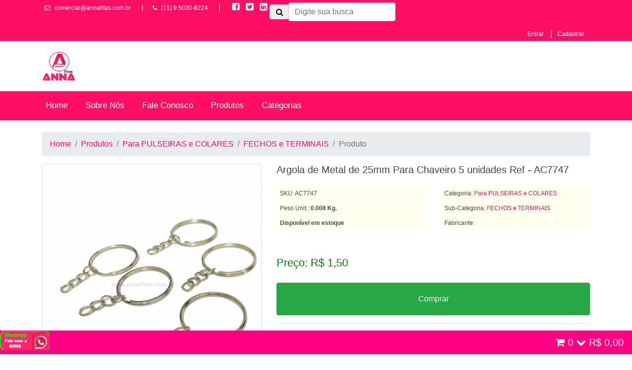

--- FILE ---
content_type: text/html; charset=utf-8
request_url: https://www.annafitas.com.br/produto/2298
body_size: 11697
content:

<!-- Google tag (gtag.js) -->
<script async src="https://www.googletagmanager.com/gtag/js?id=AW-10897815008">
</script>
<script>
  window.dataLayer = window.dataLayer || [];
  function gtag(){dataLayer.push(arguments);}
  gtag('js', new Date());

  gtag('config', 'AW-10897815008');
</script>

<!DOCTYPE HTML>
<html  lang="pt"  xml:lang="pt" >
<head>

    <title></title>
    <meta name="description" content="">
    <meta name="keywords" content="">
    <meta http-equiv="Content-Type" content="text/html; charset=utf-8" />
    <meta name="language" content="pt-br" />
    <meta name="REPLY-TO" content="comercial@annafitas.com.br" />
    <meta name="generator" content="Anna Fitas Comercio de Pecas para Artesanatos" />
    <meta name="url" content="https://www.annafitas.com.br/produto/2298" />
    <meta itemprop="url" content="https://www.annafitas.com.br/produto/2298" />
    <meta name="author" content="Anna Fitas Comercio de Pecas para Artesanatos">

      <meta content="width=device-width, initial-scale=1.0" name="viewport">
    <meta name="robots" content="index, follow">
    <link href="https://plus.google.com/u/0/+DanielBatistaGalv%C3%A3o" rel="publisher" />    
	<link rel="canonical" href="https://www.annafitas.com.br/produto/2298" />
      
    <!-- Facebook -->
    
    <meta property="fb:app_id" content=""/>
    <meta property="og:title" content=""/>
    <meta property="og:image" content=""/>
    <meta property="og:image:width" content="800">
    <meta property="og:image:height" content="533">
    <meta property="og:url" content="https://www.annafitas.com.br/produto/2298"/>
    <meta property="og:site_name" content="Anna Fitas Comercio de Pecas para Artesanatos"/>
    <meta property='og:type' content='website' />
    <meta property="og:locale" content="pt_BR">
    <meta property="og:description" content=""/>
 <meta name="google-site-verification" content="ZltqfYCKn88mNQDCBrl0VncAd0kkPYs-EDzTQUtHVc4" />

	<link href="https://fonts.googleapis.com/css?family=Muli" rel="stylesheet">
    
    <!--tags-->
    
    <style>
    .fh5co-loader {
      position: fixed;
      left: 0;
      top: 0;
      right: 0;
      width: 100%;
      height: 100%;
      z-index: 9999;
      background: #fff;
    }

.dropdown-menu-side {
  left: 50% !important;
  transform: translateX(-40%) !important;
  top: 100% !important;

}
.carrinho-head {
	position: fixed;
	top: 93%;
	right: 0%;
	width: 100%;
	padding: 0px;
	z-index: 10000000;
	font-family: "Trebuchet MS", Arial, Helvetica, sans-serif;
	font-size: 15px;
	background-color:#ff0084;
}
.easy-autocomplete-container{
  z-index: 99999 !important;
}
    
  </style>
    

</head>

<body id="body" itemscope itemtype="http://schema.org/WebPage"  >


  <div class="fh5co-loader"></div>


<div id="cabeca" style="width: 100%;">  
  <section id="topbar" >
    <div class="container clearfix">
      <div class="contact-info float-left d-none d-md-block d-lg-block">
        <i class="fa fa-envelope-o"></i> <a href="mailto:comercial@annafitas.com.br">comercial@annafitas.com.br</a>
        <i class="fa fa-phone" ></i> (11) 9 5030-8224  
        <span  style="border-left: 1px solid #e9e9e9; padding-left: 20px; margin-left: 20px;">
        <a href="https://pt-br.facebook.com/AnnaFitascomerciodepecasparaartesanatos/" style="font-size: 18px;" ><i class=" fa fa-facebook-square"></i></a>
        <a href="https://www.twitter.com/" style="font-size: 18px;"><i class=" fa fa-twitter-square"></i></a>
        <a href="https://www.linkedin.com/in/" style="font-size: 18px;" ><i class=" fa fa-linkedin-square"></i></a>
      </span>
      </div>

<form class="form-inline"  method="post" action="https://www.annafitas.com.br/busca"  style=" width:400px; text-align: right; color:#333;">
<button type="submit" class="btn btn-default" style="width:9.5%; float:left;">
<i class="fa fa-search"></i></button>
                    <input type="text" name="termo" id="input_busca" value="" class="form-control input-lg required" required style=" width: 100%; float:right;" placeholder="Digite sua busca"></form> 


      <div class="social-links float-right">

                <a href="https://www.annafitas.com.br/login">Entrar</a>
        <a href="https://www.annafitas.com.br/cadastro" >Cadastrar</a>
        
        

      </div>
    </div>
  </section>

  <!--==========================
    Header
  ============================-->
<header id="header">
  <div class="container">

    <div class="row">

      <div class="col col-sm-2  ">
        <a href="https://www.annafitas.com.br/" style=" border:none; color: none;" ><img src="https://www.annafitas.com.br/templates/base/img/logo.png" height="60"  style=" border:none; color: none;"></a>
      </div>

      <div class="col col-sm-4 offset-sm-6">


        <div class=" carrinho-head">
        
            <div class="dropdown position-relative" id="dd">
            

            
<a href="https://www.annafitas.com.br/carrinho"><button class="btn btn-default btn-lg pull-right" style="color:#FFFFFF; background-color:#ff0084;"><i class="fa fa-shopping-cart"></i> <span id="display_cart"> 0</span>
            <i class="fa fa-chevron-down"></i>   
              <span id="valor-carrinho">R$ 0,00</span></button></a>
           
                                         <a href="https://api.whatsapp.com/send?phone=5511950308224&text=Olá Anna!"  target="_blank"><img src="https://www.annafitas.com.br/bcoCB/wtzap.png" width="100px" height="40px"  class="whatsapp" /></a>
           
            </div>
            
            
          
         </div>   

        

      </div>


    </div>

  </div>

</header><!-- #header -->
<div id="main-menu">
<div class="container" style="clear: both;">


                <nav class="navbar navbar-expand-sm navbar-dark bg-dark " style="padding-left: 0; padding-right: 0;">
          
                <button class="navbar-toggler pull-right btn-block" type="button" data-toggle="collapse" data-target="#navbarsExample03" aria-controls="navbarsExample03" aria-expanded="false" aria-label="Toggle navigation">
                  Menu
                </button>
                <div class="collapse navbar-collapse" id="navbarsExample03">
                  <ul class="navbar-nav">

                    <a class="nav-link " href="https://www.annafitas.com.br/">Home</a>
                    <a class="nav-link " href="https://www.annafitas.com.br/a-empresa">Sobre Nós</a>
                    <a class="nav-link " href="https://www.annafitas.com.br/atendimento">Fale Conosco</a>
                    
                    
                    
                    <a class="nav-link" href="https://www.annafitas.com.br/lancamentos">Produtos</a>
                    <li class="nav-item dropdown">
                      <a href="#" class="nav-link dropdown-toggle d-none d-md-inline"  id="dropdownMenuButton" data-toggle="dropdown" aria-haspopup="true" aria-expanded="false">
                        Categorias
                      </a>
                      <div class="dropdown-menu" aria-labelledby="dropdownMenuButton">

                                                <a class="dropdown-item" href="https://www.annafitas.com.br/categoria/8"><i class="fa fa-angle-down"></i> Acessórios</a>
                                                <a class="dropdown-item" href="https://www.annafitas.com.br/categoria/2"><i class="fa fa-angle-down"></i> Apliques</a>
                                                <a class="dropdown-item" href="https://www.annafitas.com.br/categoria/51"><i class="fa fa-angle-down"></i> Apliques em Silicone</a>
                                                <a class="dropdown-item" href="https://www.annafitas.com.br/categoria/60"><i class="fa fa-angle-down"></i> Apliques Moda PISCINA</a>
                                                <a class="dropdown-item" href="https://www.annafitas.com.br/categoria/74"><i class="fa fa-angle-down"></i> ARTIGOS  ESCOLAR</a>
                                                <a class="dropdown-item" href="https://www.annafitas.com.br/categoria/68"><i class="fa fa-angle-down"></i> ARTIGOS DE NATAL</a>
                                                <a class="dropdown-item" href="https://www.annafitas.com.br/categoria/70"><i class="fa fa-angle-down"></i> ARTIGOS DE PÁSCOA</a>
                                                <a class="dropdown-item" href="https://www.annafitas.com.br/categoria/73"><i class="fa fa-angle-down"></i> ARTIGOS FESTAS JUNINAS</a>
                                                <a class="dropdown-item" href="https://www.annafitas.com.br/categoria/47"><i class="fa fa-angle-down"></i> ATACADOS</a>
                                                <a class="dropdown-item" href="https://www.annafitas.com.br/categoria/55"><i class="fa fa-angle-down"></i> Aviamentos</a>
                                                <a class="dropdown-item" href="https://www.annafitas.com.br/categoria/12"><i class="fa fa-angle-down"></i> Bico de Patos</a>
                                                <a class="dropdown-item" href="https://www.annafitas.com.br/categoria/1"><i class="fa fa-angle-down"></i> Botões</a>
                                                <a class="dropdown-item" href="https://www.annafitas.com.br/categoria/9"><i class="fa fa-angle-down"></i> Chatons/Cordões/Correntes</a>
                                                <a class="dropdown-item" href="https://www.annafitas.com.br/categoria/14"><i class="fa fa-angle-down"></i> Colas</a>
                                                <a class="dropdown-item" href="https://www.annafitas.com.br/categoria/63"><i class="fa fa-angle-down"></i> CORDÕES ENCERADOS em Rolos</a>
                                                <a class="dropdown-item" href="https://www.annafitas.com.br/categoria/62"><i class="fa fa-angle-down"></i> Cordão de Cetim (RABO DE RATO)</a>
                                                <a class="dropdown-item" href="https://www.annafitas.com.br/categoria/48"><i class="fa fa-angle-down"></i> Cordão Sisal</a>
                                                <a class="dropdown-item" href="https://www.annafitas.com.br/categoria/15"><i class="fa fa-angle-down"></i> Elásticos</a>
                                                <a class="dropdown-item" href="https://www.annafitas.com.br/categoria/13"><i class="fa fa-angle-down"></i> Embalagens</a>
                                                <a class="dropdown-item" href="https://www.annafitas.com.br/categoria/59"><i class="fa fa-angle-down"></i> FELTROS</a>
                                                <a class="dropdown-item" href="https://www.annafitas.com.br/categoria/67"><i class="fa fa-angle-down"></i> Fita de Pelúcia Tedy</a>
                                                <a class="dropdown-item" href="https://www.annafitas.com.br/categoria/23"><i class="fa fa-angle-down"></i> Fitas da Juta / Sisal</a>
                                                <a class="dropdown-item" href="https://www.annafitas.com.br/categoria/64"><i class="fa fa-angle-down"></i> FITAS DE BORDAS DESFIADA</a>
                                                <a class="dropdown-item" href="https://www.annafitas.com.br/categoria/19"><i class="fa fa-angle-down"></i> Fitas de Cetim</a>
                                                <a class="dropdown-item" href="https://www.annafitas.com.br/categoria/61"><i class="fa fa-angle-down"></i> FITAS DE GORGORÃO COM ESTRELAS</a>
                                                <a class="dropdown-item" href="https://www.annafitas.com.br/categoria/25"><i class="fa fa-angle-down"></i> Fitas de Gorgorão CHINESINHA</a>
                                                <a class="dropdown-item" href="https://www.annafitas.com.br/categoria/30"><i class="fa fa-angle-down"></i> Fitas de Gorgorão Sanding N°12 52mm, com 10 metros</a>
                                                <a class="dropdown-item" href="https://www.annafitas.com.br/categoria/27"><i class="fa fa-angle-down"></i> Fitas de Gorgorão Sanding N°2 10mm, com 10 metros</a>
                                                <a class="dropdown-item" href="https://www.annafitas.com.br/categoria/28"><i class="fa fa-angle-down"></i> Fitas de Gorgorão Sanding N°5 22mm, com 10 metros</a>
                                                <a class="dropdown-item" href="https://www.annafitas.com.br/categoria/29"><i class="fa fa-angle-down"></i> Fitas de Gorgorão Sanding N°9 38mm, com 10 metros</a>
                                                <a class="dropdown-item" href="https://www.annafitas.com.br/categoria/32"><i class="fa fa-angle-down"></i> Fitas de Gorgorão Vazada</a>
                                                <a class="dropdown-item" href="https://www.annafitas.com.br/categoria/69"><i class="fa fa-angle-down"></i> Fitas de Gorgurão com Strass</a>
                                                <a class="dropdown-item" href="https://www.annafitas.com.br/categoria/20"><i class="fa fa-angle-down"></i> Fitas de Organza Sanding</a>
                                                <a class="dropdown-item" href="https://www.annafitas.com.br/categoria/39"><i class="fa fa-angle-down"></i> Fitas de Poá</a>
                                                <a class="dropdown-item" href="https://www.annafitas.com.br/categoria/44"><i class="fa fa-angle-down"></i> Fitas de Rendas</a>
                                                <a class="dropdown-item" href="https://www.annafitas.com.br/categoria/31"><i class="fa fa-angle-down"></i> Fitas de Veludo</a>
                                                <a class="dropdown-item" href="https://www.annafitas.com.br/categoria/49"><i class="fa fa-angle-down"></i> FITAS DE VOAL COM ESTRELA</a>
                                                <a class="dropdown-item" href="https://www.annafitas.com.br/categoria/76"><i class="fa fa-angle-down"></i> FITAS DE VOAL SINIMBU</a>
                                                <a class="dropdown-item" href="https://www.annafitas.com.br/categoria/17"><i class="fa fa-angle-down"></i> Fitas Estampadas Personalizadas</a>
                                                <a class="dropdown-item" href="https://www.annafitas.com.br/categoria/66"><i class="fa fa-angle-down"></i> Fitas Jeans LISTRADAS Sinimbu</a>
                                                <a class="dropdown-item" href="https://www.annafitas.com.br/categoria/22"><i class="fa fa-angle-down"></i> Fitas Lurex</a>
                                                <a class="dropdown-item" href="https://www.annafitas.com.br/categoria/45"><i class="fa fa-angle-down"></i> FITAS LUREX ESPONJADAS</a>
                                                <a class="dropdown-item" href="https://www.annafitas.com.br/categoria/34"><i class="fa fa-angle-down"></i> Fitas Pespontadas</a>
                                                <a class="dropdown-item" href="https://www.annafitas.com.br/categoria/65"><i class="fa fa-angle-down"></i> Fitas Pesponto Dourado CHEVRON</a>
                                                <a class="dropdown-item" href="https://www.annafitas.com.br/categoria/75"><i class="fa fa-angle-down"></i> FITAS PESPONTO POMPOM SINIMBU</a>
                                                <a class="dropdown-item" href="https://www.annafitas.com.br/categoria/71"><i class="fa fa-angle-down"></i> Fitas Sinimbu Degradê</a>
                                                <a class="dropdown-item" href="https://www.annafitas.com.br/categoria/37"><i class="fa fa-angle-down"></i> Fitas Xadrez</a>
                                                <a class="dropdown-item" href="https://www.annafitas.com.br/categoria/52"><i class="fa fa-angle-down"></i> FLORES</a>
                                                <a class="dropdown-item" href="https://www.annafitas.com.br/categoria/38"><i class="fa fa-angle-down"></i> GOTAS PEROLADAS</a>
                                                <a class="dropdown-item" href="https://www.annafitas.com.br/categoria/72"><i class="fa fa-angle-down"></i> KITS DE FITAS</a>
                                                <a class="dropdown-item" href="https://www.annafitas.com.br/categoria/40"><i class="fa fa-angle-down"></i> Lacinhos de Crochê</a>
                                                <a class="dropdown-item" href="https://www.annafitas.com.br/categoria/26"><i class="fa fa-angle-down"></i> Linhas e Fios</a>
                                                <a class="dropdown-item" href="https://www.annafitas.com.br/categoria/11"><i class="fa fa-angle-down"></i> Lonitas</a>
                                                <a class="dropdown-item" href="https://www.annafitas.com.br/categoria/10"><i class="fa fa-angle-down"></i> Mantas</a>
                                                <a class="dropdown-item" href="https://www.annafitas.com.br/categoria/50"><i class="fa fa-angle-down"></i> Meia Perola</a>
                                                <a class="dropdown-item" href="https://www.annafitas.com.br/categoria/16"><i class="fa fa-angle-down"></i> Meias de Seda</a>
                                                <a class="dropdown-item" href="https://www.annafitas.com.br/categoria/54"><i class="fa fa-angle-down"></i> Para PULSEIRAS e COLARES</a>
                                                <a class="dropdown-item" href="https://www.annafitas.com.br/categoria/57"><i class="fa fa-angle-down"></i> Perolas CRAQUELADAS</a>
                                                <a class="dropdown-item" href="https://www.annafitas.com.br/categoria/46"><i class="fa fa-angle-down"></i> Perolas em ABS</a>
                                                <a class="dropdown-item" href="https://www.annafitas.com.br/categoria/6"><i class="fa fa-angle-down"></i> Pompons</a>
                                                <a class="dropdown-item" href="https://www.annafitas.com.br/categoria/7"><i class="fa fa-angle-down"></i> PROMOÇÕES</a>
                                                <a class="dropdown-item" href="https://www.annafitas.com.br/categoria/56"><i class="fa fa-angle-down"></i> Religiosos</a>
                                                <a class="dropdown-item" href="https://www.annafitas.com.br/categoria/35"><i class="fa fa-angle-down"></i> Strass de Costura</a>
                                                <a class="dropdown-item" href="https://www.annafitas.com.br/categoria/36"><i class="fa fa-angle-down"></i> Telas Antiderrapante</a>
                                                <a class="dropdown-item" href="https://www.annafitas.com.br/categoria/4"><i class="fa fa-angle-down"></i> Tiaras</a>
                                                <a class="dropdown-item" href="https://www.annafitas.com.br/categoria/53"><i class="fa fa-angle-down"></i> Tubo de Strass / glitter/ Crinol</a>
                                                <a class="dropdown-item" href="https://www.annafitas.com.br/categoria/58"><i class="fa fa-angle-down"></i> TULIPAS</a>
                                                <a class="dropdown-item" href="https://www.annafitas.com.br/categoria/24"><i class="fa fa-angle-down"></i> Viseiras de Praia / Boné</a>
                                                <a class="dropdown-item" href="https://www.annafitas.com.br/categoria/3"><i class="fa fa-angle-down"></i> Xuxinhas (Rabicó)</a>
                                              </div>
                    
                    </li>

                  
          
                    
               
                  </ul>
                  
                
          </div>
        
         
  
                </div>
</nav>
              

        </div>
</div>
</div>
<!-- Facebook Pixel Code -->
<script>
!function(f,b,e,v,n,t,s)
{if(f.fbq)return;n=f.fbq=function(){n.callMethod?
n.callMethod.apply(n,arguments):n.queue.push(arguments)};
if(!f._fbq)f._fbq=n;n.push=n;n.loaded=!0;n.version='2.0';
n.queue=[];t=b.createElement(e);t.async=!0;
t.src=v;s=b.getElementsByTagName(e)[0];
s.parentNode.insertBefore(t,s)}(window, document,'script',
'https://connect.facebook.net/en_US/fbevents.js');
fbq('init', '3291864614183888');
fbq('track', 'PageView');
</script>
<noscript><img height="1" width="1" style="display:none"
src="https://www.facebook.com/tr?id=3291864614183888&ev=PageView&noscript=1"
/></noscript>
<!-- End Facebook Pixel Code --><meta itemprop="mainEntityOfPage" itemscope itemtype="http://schema.org/WebPage"  itemid="https://www.annafitas.com.br/produto/2298"/>
<div style="display:none;" itemprop="description"></div>
<div class="container">
  <br>
  <nav aria-label="breadcrumb" class="d-none d-sm-block">
    <ol class="breadcrumb">
      <li class="breadcrumb-item "><a href="https://www.annafitas.com.br/">Home</a></li>
      <li class="breadcrumb-item "><a href="https://www.annafitas.com.br/lancamentos">Produtos</a></li>
      <li class="breadcrumb-item "><a href="https://www.annafitas.com.br/categoria/54">Para PULSEIRAS e COLARES</a></li>
      <li class="breadcrumb-item "><a href="https://www.annafitas.com.br/subcategoria/101">FECHOS e TERMINAIS</a></li>
      <li class="breadcrumb-item active" aria-current="page" >Produto</li>
    </ol>
  </nav>
  <div class="">

      <div class="row">
        <div class="col-12 col-sm-5">


                          <div id="carouselProduto" class="carousel slide" data-ride="carousel">
                            <div class="carousel-inner">
                              <div class="carousel-item active">
                                
                                <img class="img-thumbnail zoom_01" src="https://www.annafitas.com.br/admin/images/upload/fotos/f39c15f35c.jpg" data-zoom-image="https://www.annafitas.com.br/admin/images/upload/fotos/f39c15f35c.jpg" src="https://www.annafitas.com.br/admin/images/upload/fotos/f39c15f35c.jpg" width="100%"  title="Argola de Metal de 25mm Para Chaveiro 5 unidades Ref - AC7747">
                                                              </div>

                              

                              
                            </div>

                            <a class="carousel-control-prev" href="#carouselProduto" role="button" data-slide="prev">
                              <span class="carousel-control-prev-icon" aria-hidden="true"></span>
                              <span class="sr-only">Previous</span>
                            </a>
                            <a class="carousel-control-next" href="#carouselProduto" role="button" data-slide="next">
                              <span class="carousel-control-next-icon" aria-hidden="true"></span>
                              <span class="sr-only">Next</span>
                            </a>
                          </div>

                          
                          <hr class="clearfix" />


                          <div class="row d-none d-sm-block">

                            
                            <div class="col col-sm-3 pull-left"  onclick="troca_imagem(0)">
                                                              <img class="img-thumbnail " src="https://www.annafitas.com.br/admin/images/upload/fotos/f39c15f35c.jpg"  width="100%"  title="Argola de Metal de 25mm Para Chaveiro 5 unidades Ref - AC7747">
                                                          </div>
                            



                                               

                          </div>
        </div>
        <div class="col-12 col-sm-7">
            <h5>Argola de Metal de 25mm Para Chaveiro 5 unidades Ref - AC7747</h5>

            <div class="row">
            <div class="col-12 col-md-6">
            <span class="item_info">SKU: AC7747</span>
            <span class="item_info">Peso Unit.: <b>0.008 Kg.</b></span>
             <span class="item_info"><b>Disponível em estoque</b>            </div>
            <div class="col-12 col-md-6">
            <span class="item_info">Categoria: <a href="https://www.annafitas.com.br/categoria/54">Para PULSEIRAS e COLARES</a></span>
            <span class="item_info">Sub-Categoria: <a href="https://www.annafitas.com.br/subcategoria/101">FECHOS e TERMINAIS</a></span>
            <span class="item_info">Fabricante:</span>
            </div>
            </div>
            <br><br>


          
            <div style=" font-size: 22px; color: green;">Preço: R$ <span id="display_preco">1,50</span></div>
            <br>
                        <form method="post" action="https://www.annafitas.com.br/carrinho">
            <input type="hidden" name="quantidade"   value="1" min="1" />   

            
                        
            <input type="hidden" value="2298" name="id_produto" />
            <input type="hidden" value="sim" name="produto_carrinho" />
            <input type="submit" class="btn btn-md btn-block btn-success" style="padding-bottom:20px; padding-top:20px;" value="Comprar">
            </form>
                        <hr>
            <div><span style=" background: #777; color: #fff; padding:5px 10px; margin:3px;  " class="cor-primaria">Especificações</span></div>
            <div style="background: #eee; padding:10px; ">
              
            </div>

        </div>
      </div>

  </div>
</br>
</div>




<style>
  .item_info{
    background: #ffffee;
    padding: 5px;
    margin:2px; 
    display: block;
    font-size: 12px;

  }
</style>
<script type="application/ld+json">
{
  "@context": "http://schema.org",
  "@type": "NewsArticle",
  "mainEntityOfPage": {
    "@type": "WebPage",
    "@id": "https://www.annafitas.com.br/produto/2298"
  },
  "headline": "Argola de Metal de 25mm Para Chaveiro 5 unidades Ref - AC7747",
  "image": {
    "@type": "ImageObject",
    "url": "https://www.annafitas.com.br/admin/images/upload/fotos/https://www.annafitas.com.br/admin/images/upload/fotos/f39c15f35c.jpg",
    "height": 533,
    "width": 800
  },
  "datePublished": "2015-02-05T08:00:00+08:00",
  "dateModified": "2015-02-05T09:20:00+08:00",
  "author": {
    "@type": "Person",
    "name": "Anna Fitas Comercio de Pecas para Artesanatos"
  },
   "publisher": {
    "@type": "Organization",
    "name": "Anna Fitas Comercio de Pecas para Artesanatos",
    "logo": {
      "@type": "ImageObject",
      "url": "https://www.annafitas.com.br/templates/base/images/logo.png",
      "width": 400,
      "height": 58
    		}
  	}
}
</script>




  <!-- #portfolio -->
  <!--==========================
    Call To Action Section
    ============================-->
  <section class="wow fadeInUp">
    <div class="container">
      <div class="row">
        <div class="col-12 text-center ">
             
            <div class="container tituloDiv">
          <span><i class="fa fa-handshake"></i> Parceiros</span>
        </div>
        <br>
        </div>
        <div class="col-12  text-center">
          

              <div class="row ">
                        <div class="container" id="carr">
                            <div id="carouselExample5" class="carousel slide" data-ride="carousel" data-interval="9000">


                              <div class="carousel-inner row w-100 mx-auto" role="listbox">
                                
                                                                <div class="carousel-item col-md-3  active">
 
                            <center>
                              <a href="Sanding Ribbon" target="_blank" rel="nofolow" title="Sanding Ribbon" class="thumb" style="color: #000;">
                                <center>
                              <img class="card-img-top img-fluid" style="width: 60%;" src="https://www.annafitas.com.br/admin/images/upload/fotos/6567283a0f.jpg" alt="Sanding Ribbon">
                              </center>

                              </a>
                            </center>
                       
                      </div>
                                            <div class="carousel-item col-md-3  ">
 
                            <center>
                              <a href="https://www.annafitas.com.br" target="_blank" rel="nofolow" title="Tec Bond Artesanatos" class="thumb" style="color: #000;">
                                <center>
                              <img class="card-img-top img-fluid" style="width: 60%;" src="https://www.annafitas.com.br/admin/images/upload/fotos/8f8f020eef.jpg" alt="Tec Bond Artesanatos">
                              </center>

                              </a>
                            </center>
                       
                      </div>
                                            <div class="carousel-item col-md-3  ">
 
                            <center>
                              <a href="https://www.annafitas.com.br/subcategoria/91" target="_blank" rel="nofolow" title="Fitas Alpet" class="thumb" style="color: #000;">
                                <center>
                              <img class="card-img-top img-fluid" style="width: 60%;" src="https://www.annafitas.com.br/admin/images/upload/fotos/f9b0e92a27.jpg" alt="Fitas Alpet">
                              </center>

                              </a>
                            </center>
                       
                      </div>
                                            <div class="carousel-item col-md-3  ">
 
                            <center>
                              <a href="https://www.annafitas.com.br" target="_blank" rel="nofolow" title="Passo Fofo" class="thumb" style="color: #000;">
                                <center>
                              <img class="card-img-top img-fluid" style="width: 60%;" src="https://www.annafitas.com.br/admin/images/upload/fotos/e8418c0916.jpg" alt="Passo Fofo">
                              </center>

                              </a>
                            </center>
                       
                      </div>
                                            <div class="carousel-item col-md-3  ">
 
                            <center>
                              <a href="https://www.annafitas.com.br" target="_blank" rel="nofolow" title="Fitas Sinimbu" class="thumb" style="color: #000;">
                                <center>
                              <img class="card-img-top img-fluid" style="width: 60%;" src="https://www.annafitas.com.br/admin/images/upload/fotos/0359e2aedf.jpg" alt="Fitas Sinimbu">
                              </center>

                              </a>
                            </center>
                       
                      </div>
                                            <div class="carousel-item col-md-3  ">
 
                            <center>
                              <a href="http://www.correios.com.br" target="_blank" rel="nofolow" title="Correios" class="thumb" style="color: #000;">
                                <center>
                              <img class="card-img-top img-fluid" style="width: 60%;" src="https://www.annafitas.com.br/admin/images/upload/fotos/8bec7fba5d.jpg" alt="Correios">
                              </center>

                              </a>
                            </center>
                       
                      </div>
                      
                              </div>

                              <a class="carousel-control-prev" href="#carouselExample5" role="button" data-slide="prev">
                              <span class="carousel-control-prev-icon" aria-hidden="true"></span>
                              <span class="sr-only">Previous</span>
                              </a>
                              <a class="carousel-control-next" href="#carouselExample5" role="button" data-slide="next">
                              <span class="carousel-control-next-icon" aria-hidden="true"></span>
                              <span class="sr-only">Next</span>
                              </a>

                            </div>
                          </div>

              </div>
      
        </div>
      </div>
    </div>
  </section>
  <!-- #call-to-action -->

  
  <footer id="footer">

  		<div style="padding: 10px 0; ">
		<div class="container" >
		<div class="row">
          <div class="col-12 col-md-4">
            

            <h5>Institucional</h5>
            <ul class="list-unstyled text-small">



                          <li><a href="https://www.annafitas.com.br/ajuda-perguntas-e-respostas" class="text-muted ">
            Ajuda Perguntas e Respostas
            </a>
          </li>
                        <li><a href="https://www.annafitas.com.br/como-funciona" class="text-muted ">
            Como funciona?
            </a>
          </li>
                        <li><a href="https://www.annafitas.com.br/formas-de-pagamento" class="text-muted ">
            Formas de pagamento
            </a>
          </li>
                        <li><a href="https://www.annafitas.com.br/entrega" class="text-muted ">
            Informações de entrega
            </a>
          </li>
                        <li><a href="https://www.annafitas.com.br/poltica-de-devolucao" class="text-muted ">
            Política de Devolução
            </a>
          </li>
                        <li><a href="https://www.annafitas.com.br/politica-de-privacidade" class="text-muted ">
            Politica de privacidade
            </a>
          </li>
                        <li><a href="https://www.annafitas.com.br/a-empresa" class="text-muted ">
            Quem somos
            </a>
          </li>
                        <li><a href="https://www.annafitas.com.br/sorteio-anna-fitas-2019" class="text-muted ">
            Sorteio Anna Fitas 2019
            </a>
          </li>
                        <li><a href="https://www.annafitas.com.br/sorteio-anna-fitas-2020" class="text-muted ">
            Sorteio Anna Fitas 2020
            </a>
          </li>
                        <li><a href="https://www.annafitas.com.br/sorteio-anna-fitas-2021" class="text-muted ">
            Sorteio Anna Fitas 2021
            </a>
          </li>
                        <li><a href="https://www.annafitas.com.br/todas-cores-sanding-ribbon" class="text-muted ">
            Todas Cores Sanding Ribbon
            </a>
          </li>
                        </ul>

          </div>

          <div class="col-12 col-md-4">
            <h5>Outras Informações</h5>
            <ul class="list-unstyled text-small">
              <li><a class="text-muted" href="https://www.annafitas.com.br/login">Login</a></li>
              <li><a class="text-muted" href="https://www.annafitas.com.br/esqueceu">Esqueci a senha</a></li>
              <li><a class="text-muted" href="https://www.annafitas.com.br/minha-conta">Minha conta</a></li>
              <li><a class="text-muted" href="https://www.annafitas.com.br/atendimento">Atendimemto</a></li>
              <li><a class="text-muted" href="https://www.annafitas.com.br/noticias">Matérias</a></li>
            </ul>
          </div>



          <div class="col-12 col-md-4">
          <h5>Contato</h5>
    
            <ul class="list-unstyled " >
              
              <li><b>E-mail</b>: comercial@annafitas.com.br</li>
              <li><b>Telefone</b>: (11) 9 5030-8224</li>
                            
            </ul>
  
              <!-- Social buttons -->

          <a  href="https://pt-br.facebook.com/AnnaFitascomerciodepecasparaartesanatos/" style="font-size: 32px;" >
            <i class="fa fa-facebook-square"> </i>
          </a>

          <a href="https://www.twitter.com/" style="font-size: 32px;">
            <i class="fa fa-twitter-square"> </i>
          </a>

          <a href="https://www.linkedin.com/in/" style="font-size:32px;" >
            <i class="fa fa-linkedin-square"> </i>
          </a>



          </div>
        </div>
    </div>
</div>

<div class="copy-div" >
    <div class="container" style=" padding: 20px 0;">
      <div class="copyright">
        &copy; Copyright <strong>Anna Fitas Comercio de Pecas para Artesanatos</strong>. Direitos reservados.
      </div>
      <div class="credits">

        Design by <a href="http://www.danielbatistagalvao.com.br/" rel="dofollow" title="DBG" >DBG</a> 
      </div>
    </div>
</div>

  </footer><!-- #footer -->

  <a href="#" class="back-to-top"><i class="fa fa-chevron-up"></i></a>

<script type="application/ld+json">
	{
	  "@context": "http://schema.org",
	  "@type": "Organization",
	  "aggregateRating": {
		"@type": "AggregateRating",
		"ratingValue": "4.8",
		"reviewCount": "145"
	  },
	  "name": "Anna Fitas Comercio de Pecas para Artesanatos",
	  "email": "comercial@annafitas.com.br",
	  "sameAs": ["https://pt-br.facebook.com/AnnaFitascomerciodepecasparaartesanatos/", "https://www.twitter.com/", ""],
	  "url": "https://www.annafitas.com.br/",
	  "logo": "https://www.annafitas.com.br/templates/base/images/logo.png",
	  "contactPoint": [{
		  "@type": "ContactPoint",
		  "telephone": "+55 (11) 9 5030-8224",
		  "contactType": "customer service"
	  }]
	}
</script>

<script type="application/ld+json">
	{
	  "@context": "http://schema.org",
	  "@type": "WebSite",
	  "name": "Anna Fitas Comercio de Pecas para Artesanatos",
	  "alternateName": "Site",
	  "url": "https://www.annafitas.com.br/"
	}
</script>
<script type="application/ld+json">
	{
	  "@context": "http://schema.org",
	  "@type": "Store",
	  "image": "",
	  "@id": "https://www.annafitas.com.br/",
	  "name": "Anna Fitas Comercio de Pecas para Artesanatos",
	  "address": {
		"@type": "PostalAddress",
		"streetAddress": "Rua Pindaibal,45",
		"addressLocality": "São Paulo",
		"addressRegion": "SP",
		"postalCode": "08270060",
		"addressCountry": "BR"
	  }
	  "url": "https://www.annafitas.com.br/",
	  "telephone": "(11) 9 5030-8224"
	}
</script>


<div id="fb-root"></div>
<script>(function(d, s, id) {
  var js, fjs = d.getElementsByTagName(s)[0];
  if (d.getElementById(id)) return;
  js = d.createElement(s); js.id = id;
  js.src = 'https://connect.facebook.net/pt_BR/sdk.js#xfbml=1&version=v3.1&appId=184400914952041&autoLogAppEvents=1';
  fjs.parentNode.insertBefore(js, fjs);
}(document, 'script', 'facebook-jssdk'));</script>


<!-- Modal -->
<div class="modal fade" id="mlog" tabindex="-1" aria-labelledby="exampleModalLabel" aria-hidden="true">
  <div class="modal-dialog ">
    <div class="modal-content">
      <div class="modal-header">
        <h5 class="modal-title" id="exampleModalLabel">Acessar</h5>
        <button type="button" class="close" data-dismiss="modal" aria-label="Close">
          <span aria-hidden="true">&times;</span>
        </button>
      </div>
      <div class="modal-body">
        <div class="">
            <div >
                <input type="text" placeholder="Digite seu e-mail" name="" id="email_log" class="form-control" />
            </div>
            <div >
                <input type="password" placeholder="Digite sua senha" name="" id="senha_log" class="form-control" />
            </div>
        </div>
      </div>
      <div class="modal-footer">
        <button type="button" class="btn btn-secondary" data-dismiss="modal">Cancelar</button>
        <button type="button" class="btn btn-primary-outline">Cadastrar</button>
        <button type="button" class="btn btn-primary bt-log">Entrar</button>
      </div>
    </div>
  </div>
</div>



</body>
</html>
  <link href="https://www.annafitas.com.br/templates/base/lib/bootstrap/css/bootstrap.min.css" rel="stylesheet">

  <!-- Libraries CSS Files -->
  <link href="https://www.annafitas.com.br/templates/base/lib/font-awesome/css/font-awesome.min.css" rel="stylesheet">
  <link href="https://www.annafitas.com.br/templates/base/lib/animate/animate.min.css" rel="stylesheet">
  <link href="https://www.annafitas.com.br/templates/base/lib/ionicons/css/ionicons.min.css" rel="stylesheet">
  <link href="https://www.annafitas.com.br/templates/base/lib/owlcarousel/assets/owl.carousel.min.css" rel="stylesheet">
  <link href="https://www.annafitas.com.br/templates/base/lib/magnific-popup/magnific-popup.css" rel="stylesheet">
  <link href="https://www.annafitas.com.br/templates/base/lib/ionicons/css/ionicons.min.css" rel="stylesheet">
  <link href="https://www.annafitas.com.br/templates/base/css/colorbox.css" rel="stylesheet">

  <link href="https://cdnjs.cloudflare.com/ajax/libs/easy-autocomplete/1.3.5/easy-autocomplete.css" rel="stylesheet">

  <!-- Main Stylesheet File -->
  <link href="https://www.annafitas.com.br/templates/base/css/style.css" rel="stylesheet">


<style>

.navbar-default .btn-calltoaction{background:#FF0F64;}  

.form-subscribe .field button{background:#FF0F64;} 
::-webkit-scrollbar-thumb{background:#FF0F64;}  
.preview-page h3{background:#FF0F64;} 
.navbar-inverse{background:#FF0F64;} 
.article h3{background:#FF0F64;} 
.eac-plate-dark ul li{background:#FF0F64;} 
#fh5co-page-title .overlay{background:#FF0F64;} 
.navigation,.navbar-dark, .bg-dark, #call-to-action, #topbar, .copy-div, #main-menu, ul ul a
{background:#FF0F64; background-color:#FF0F64!important;} 

.banner_conta
{background:#FF0F64;} 

.navbar-default .navbar-nav > li > a, .feature .section-heading, .grid-gallery .section-heading, .section-heading{
	color:#FF0F64;
}


.feature .feature-item .feature-icon i,
a, .tituloDiv
{color:#FF0F64;} 

.feature .section-heading, .grid-gallery .section-heading, .section-heading{
	border-bottom:2px solid #FF0F64;
	line-height: 1.5;
	margin: 0 0 20px 0;
	padding: 0;
}

.cor-primaria-texto{
	color:#FF0F64;
}
</style>

  <script  src="https://www.annafitas.com.br/templates/base/lib/jquery/jquery.min.js"></script>
  <script  src="https://www.annafitas.com.br/templates/base/lib/jquery/jquery-migrate.min.js"></script>

  <script  src="https://www.annafitas.com.br/templates/base/lib/bootstrap/js/bootstrap.bundle.min.js"></script>
  <script  src="https://www.annafitas.com.br/templates/base/lib/easing/easing.min.js"></script>
  <script  src="https://www.annafitas.com.br/templates/base/lib/superfish/hoverIntent.js"></script>
    <script src="https://www.annafitas.com.br/templates/base/js/jquery.maskedinput.js"></script>
  <script  src="https://www.annafitas.com.br/templates/base/lib/superfish/superfish.min.js"></script>
  <script  src="https://www.annafitas.com.br/templates/base/lib/wow/wow.min.js"></script>
  <script  src="https://www.annafitas.com.br/templates/base/lib/owlcarousel/owl.carousel.min.js"></script>
  <script  src="https://www.annafitas.com.br/templates/base/lib/magnific-popup/magnific-popup.min.js"></script>
  <script  src="https://www.annafitas.com.br/templates/base/lib/sticky/sticky.js"></script>
  <script  src="https://www.annafitas.com.br/templates/base/js/jquery.colorbox.js"></script>
  <script  src="https://www.annafitas.com.br/templates/base/js/jquery.elevatezoom.js"></script>
  <script  src="https://cdnjs.cloudflare.com/ajax/libs/easy-autocomplete/1.3.5/jquery.easy-autocomplete.js"></script>

  <script src="https://www.annafitas.com.br/templates/base/js/main.js"></script>
  <script src="https://cdnjs.cloudflare.com/ajax/libs/popper.js/1.12.3/umd/popper.min.js" integrity="sha384-vFJXuSJphROIrBnz7yo7oB41mKfc8JzQZiCq4NCceLEaO4IHwicKwpJf9c9IpFgh" crossorigin="anonymous"></script>




<script>
Popper.Defaults.modifiers.computeStyle.gpuAcceleration = false;

$(".zoom_01").elevateZoom();




function troca_imagem(numero){
  console.log(numero);
  $("#carouselProduto").carousel(numero);

}


function escolheAtributo(obj){

  var e = $(obj).find(':selected').data('id');
  
  $("#display_preco").html(e);
  console.log(e);

}


$('#carouselExample5').on('slide.bs.carousel', function (e) {

  
    var $e = $(e.relatedTarget);
    var idx = $e.index();
    var itemsPerSlide = 4;
    var totalItems = $('#carouselExample5 .carousel-item').length;
    
    if (idx >= totalItems-(itemsPerSlide-1)) {
        var it = itemsPerSlide - (totalItems - idx);
        for (var i=0; i<it; i++) {
            // append slides to end
            if (e.direction=="left") {
                $('#carouselExample5 .carousel-item').eq(i).appendTo('#carouselExample5 .carousel-inner');
            }
            else {
                $('#carouselExample5 .carousel-item').eq(0).appendTo('#carouselExample5 .carousel-inner');
            }
        }
    }
});


  $('#carouselExample5').carousel({ 
                interval: 2000
        });


function my_urlencode(s){var o='';var x=0;s=s.toString();var regex= /(^[a-zA-Z0-9_.]*)/;while(x<s.length){var match=regex.exec(s.substr(x));if(match!=null && match.length>1 && match[1]!=''){o += match[1];x+=match[1].length;}else{if(s[x]==' ')o+='+';else{var charCode=s.charCodeAt(x);var hexVal=charCode.toString(16);o+='%'+(hexVal.length<2?'0':'')+hexVal.toUpperCase();}x++;}}return o;}




	$(document).ready(function(){
				//Examples of how to assign the Colorbox event to elements
				$(".group1").colorbox({rel:'group1'});
				$(".group2").colorbox({rel:'group2', transition:"fade"});
				$(".group3").colorbox({rel:'group3', transition:"none", width:"75%", height:"75%"});
				$(".group4").colorbox({rel:'group4', slideshow:true});
				$(".ajax").colorbox();
				$(".youtube").colorbox({iframe:true, innerWidth:640, innerHeight:390});
				$(".vimeo").colorbox({iframe:true, innerWidth:500, innerHeight:409});
				$(".iframe").colorbox({iframe:true, width:"80%", height:"80%"});
				$(".inline").colorbox({inline:true, width:"50%"});
				$(".callbacks").colorbox({
					onOpen:function(){ alert('onOpen: colorbox is about to open'); },
					onLoad:function(){ alert('onLoad: colorbox has started to load the targeted content'); },
					onComplete:function(){ alert('onComplete: colorbox has displayed the loaded content'); },
					onCleanup:function(){ alert('onCleanup: colorbox has begun the close process'); },
					onClosed:function(){ alert('onClosed: colorbox has completely closed'); }
				});

				$('.non-retina').colorbox({rel:'group5', transition:'none'})
				$('.retina').colorbox({rel:'group5', transition:'none', retinaImage:true, retinaUrl:true});
				
				//Example of preserving a JavaScript event for inline calls.
				$("#click").click(function(){ 
					$('#click').css({"background-color":"#f00", "color":"#fff", "cursor":"inherit"}).text("Open this window again and this message will still be here.");
					return false;
				});





    
    $('#usarCupom').on('click', function(e) {

        $(this).hide();

        if($("#cumpom").val()==""){
            alert("Digite o código do cupom!");
            $("#cumpom").focus();
            return false

        }





$.ajax({
        url: "https://www.annafitas.com.br/includes/cupom.php?v=&c="+$("#cupom").val(),
        dataType: "json", 
        success: function(json){ 
            console.log(json);
            if(json.val=="0"){
                $("#cupom").val("");
                alert("Cupom Inválido!");
                $("#usarCupom").show();
            }else{
                $('#cupom').prop('readonly', true);
                if(json.tipo==2){var textDesconto="%"; }else{var textDesconto=""; }
                $("#textCupom").html("<div class='alert alert-warning text-center'><b> Desconto: "+getMoney(json.desconto)+textDesconto+"</b></div>");
                $(".dTotal").html("R$ "+json.valor);
            }
        },
        error: function(json) {
            console.log(json);
            alert("Cupom Inválido");
        }
    });





      }
        );






			});










  var url_geral="https://www.annafitas.com.br/";
    /*<![CDATA[*/
    function produtos_ordem(a) {
        window.location.assign("https://www.annafitas.com.br/produto/2298/1/" + a+"/")
    }

    function produtos_ordem2(a) {
        window.location.assign("https://www.annafitas.com.br/produto/1/" + a+"/")
    }

    function carregando_d() {
        $("body").fadeIn("fast")
    }



var options = {
        url: "https://www.annafitas.com.br/includes/produtos.xml",
        dataType: "xml",
        xmlElementName: "produto",
        getValue: function(a) {
            return $(a).find("name").text()
        },
        list: {
            match: {
                enabled: true
            },
            showAnimation: {
                type: "fade",
                time: 400,
                callback: function() {}
            },
            hideAnimation: {
                type: "slide",
                time: 400,
                callback: function() {}
            },
            onChooseEvent: function() {
                var b = $("#input_busca").getSelectedItemData();
                var a = "https://www.annafitas.com.br/produto/" + $(b).find("link").text();
                location.href = a
            }
        },

        theme: "round"
};
  
$("#input_busca").easyAutocomplete(options);

$(".scroll-top").click(function() {
        $("body,html").animate({
            scrollTop: 0
        }, 1000)
});

function getMoney(e) {
    return parseInt(e.replace(/[\D]+/g, ""))
}


function formatReal(e) {
    var a = e + "";
    return a = a.replace(/([0-9]{2})$/g, ",$1"), a.length > 6 && (a = a.replace(/([0-9]{3}),([0-9]{2}$)/g, ".$1,$2")), a
}

function replaceString(e) {
    return e.replace(",", "."), e
}
function replaceString2(e) {
    return e.replace(".", ","), e
}

function removeSpecialCharSimple(e) {
    strSChar = "áàãâäéèêëíìîïóòõôöúùûüçÁÀÃÂÄÉÈÊËÍÌÎÏÓÒÕÖÔÚÙÛÜÇ", strNoSChars = "aaaaaeeeeiiiiooooouuuucAAAAAEEEEIIIIOOOOOUUUUC";
    for (var a = "", t = 0; t < e.length; t++) a += -1 != strSChar.indexOf(e.charAt(t)) ? strNoSChars.substr(strSChar.search(e.substr(t, 1)), 1) : e.substr(t, 1);
    return a.replace(/[^a-zA-Z 0-9]/g, "")
}




function enviardados_carr(){
                        if(document.getElementById("cep_entrega_final").value=="")
                        {
                        alert( "Escolha um tipo de FRETE, para isso informe seu CEP para calcularmos o valor ou verifique se o carrinho não está VAZIO" );
                        document.getElementById("cepDestino").focus();
            document.getElementById("aqui").scrollIntoView()
                        return false;
                        }
                        document.forms["myform"].submit();
                        }


function mudaFrete(frete, data, codigo, cep){
  
  var subTotal=+ $("#sub_car").html();
  var tipo_frete=frete;
  var novo_total=parseFloat(data) + parseFloat(subTotal);
  novo_total= (novo_total).formatMoney(2, '.', '');
  $("#total_car").html((novo_total));
  $("#tipo_frete_final").val(tipo_frete);
  $("#cep_entrega_final").val(cep);
  $("#valor_frete_final").val(parseFloat(data));
  $("#co").val(codigo);
  $("#display_frete2").html(tipo_frete+" - R$ "+novo_total);
  $("#display_frete2").fadeIn();
}

function Contar(Campo, compra){

  var teste = Campo;
  var frase2 = teste;

  if((frase2.length)==8){
    $(".tabelaCalculo").slideUp();
    $("#display_frete").show();
    $("#display_frete").html("<span style='color:red;'>Calculando o Frete, aguarde...</span>");
    $.ajax({
      method: "POST",
      url: "https://www.annafitas.com.br/includes/calculo_novo.php?cep="+frase2,
      data: { cep: $("#cepDestino").val(), peso: $("#pesoTotal").val() }
    })
      .done(function( msg ) {

       $("#display_frete").html(msg);

       

      });
     $("#cepDestino").val(""); 

  }
}

$(".bt-prod").click(function(){
    $(this).hide();
    
    var id =$(this).data("id");
    $.ajax({
      method: "POST",
      url: "https://www.annafitas.com.br/includes/carrinhoNew.php",
      data: { id_produto: id, produto_carrinho:'sim', quantidade:'1' }
    })
    .done(function( msg ) {
      

      var obj = jQuery.parseJSON(msg);
      console.log(obj);

       $("#display_cart").html(obj.quantidade);
       $("#carrinhoHead").html("");
       $("#dropCarr").css({'transform' : 'translate(1px, 1px)'});
       $("#dropCarr").dropdown('update');
       $("#dropCarr").dropdown('toggle');
       $("#valor-carrinho").html("R$ "+obj.total);

       $.each(obj.produtos, function(i, item) {$("#carrinhoHead").append("<img src='"+obj.produtos[i].imagem+"' height='40' class='thumbnail' > "+obj.produtos[i].quantidade+" qtd x R$ "+obj.produtos[i].preco+" <br />");});


       setTimeout(function(){$('.show').removeClass('show')}, 2000);
        $("#cp"+id).fadeIn("slow");
      });

    
    return true;
});



$(".bt-fav").click(function(){
    $(this).hide();
    var id =$(this).data("id");
    $.ajax({
      method: "POST",
      url: "https://www.annafitas.com.br/includes/favoritosNew.php",
      data: { id_produto: id, id_cliente:'', enviar_favoritos:'sim' }
    })
    .done(function( msg ) {
      
              location.reload();
       setTimeout(function(){$('.show').removeClass('show')}, 2000);
        $(this).fadeIn("slow");
      });

    
    return true;
});



$(".bt-dfav").click(function(){
    $(this).hide();
    var id =$(this).data("id");
    $.ajax({
      method: "POST",
      url: "https://www.annafitas.com.br/includes/favoritosNew.php",
      data: { id_produto: id, id_cliente:'', remover_favoritos:'sim' }
    })
    .done(function( msg ) {
      
              location.reload();
       setTimeout(function(){$('.show').removeClass('show')}, 2000);
        $(this).fadeIn("slow");
      });

    
    return true;
});




$(".bt-mlog").click(function(){
    $("#mlog").modal("show");
});


$(".bt-log").click(function(){
    $(this).hide();
    var id =$(this).data("id");
    var senha_log =$("#senha_log").val();
    var email_log =$("#email_log").val();

    if(email_log==""){
        alert("Adicione seu e-mail corretamente");
        return false;
    }

    if(senha_log==""){
        alert("Adicione sua senha corretamente");
        return false;
    }
    $.ajax({
      method: "POST",
      url: "https://www.annafitas.com.br/includes/logNew.php",
      data: { senha_login: senha_log, email_login: email_log, enviar_login:'sim' }
    })
    .done(function( msg ) {
      $("#mlog").modal("hide");

      location.reload();
       setTimeout(function(){$('.show').removeClass('show')}, 2000);
        $(this).fadeIn("slow");
      });

    
    return true;
});





function addCarr(id, botao){

    $(botao).fade();
    $.ajax({
      method: "POST",
      url: "https://www.annafitas.com.br/includes/carrinhoNew.php",
      data: { id_produto: id, produto_carrinho:'sim', quantidade:'1' }
    })
    .done(function( msg ) {
      

      var obj = jQuery.parseJSON(msg);
      console.log(obj);

       $("#display_cart").html(obj.quantidade);
       $("#carrinhoHead").html("");
       $("#dropCarr").css({'transform' : 'translate(1px, 1px)'});
       $("#dropCarr").dropdown('update');
       $("#dropCarr").dropdown('toggle');
       $("#valor-carrinho").html("R$ "+obj.total);

       $.each(obj.produtos, function(i, item) {$("#carrinhoHead").append("<img src='"+obj.produtos[i].imagem+"' height='40' class='thumbnail' > "+obj.produtos[i].quantidade+" qtd x R$ "+obj.produtos[i].preco+" <br />");});


       setTimeout(function(){$('.show').removeClass('show')}, 2000);
        
      });
    
    $(botao).fadeIn();


}



function soLetras(e) {
    for (var a, t = (window.event ? event.keyCode : obj.which, "abcdefghijklmnopqrstuvwyxz. "), r = 0; r < e.value.length; r++)
        if (a = e.value.substring(r, r + 1), -1 == t.indexOf(a)) return e.value = e.value.substring(0, r), !1
}

function SomenteNumero(e) {
    var a = window.event ? event.keyCode : e.which;
    return a > 47 && 58 > a ? !0 : 8 == a || 0 == a ? !0 : !1
}

function teste_quantidade(e, a, t) {
    $("#nova_qtd" + a).attr("value", $("#qtd_produto_"+e).val() ), $("#mudar_qtd" + a).submit()
}


function enviardados_carr() {
  
  if($("#tipo_frete_final").val()==""){
    alert("Digite seu cep e escolha a forma de frete");
    $("#cepDestino").focus();
  return false;
  }
  
    return document.forms.myform.submit()
}

function getEndereco() {
    "" != $.trim($("#cep_escondido").val()) && $.getScript("http://cep.republicavirtual.com.br/web_cep.php?formato=javascript&cep=" + $("#cep_escondido").val(), function() {
        resultadoCEP.resultado ? ($("#endereco").val(unescape(resultadoCEP.tipo_logradouro) + " " + unescape(resultadoCEP.logradouro)), $("#bairro").val(unescape(resultadoCEP.bairro)), $("#cidade").val(unescape(resultadoCEP.cidade)), window.document.getElementById("estado").value = unescape(resultadoCEP.uf)) : alert("Endereço não encontrado")
    }).fail(function() {
        alert("erro na busca do endereço")
    })
}
jQuery(function(e) {
    e("#telefone").mask("(99) 9?9999-9999"), e("#cpf").mask("999.999.999-99"), e("#cep").mask("99999999"), e("#cnpj").mask("99.999.999/9999-99"), e("#celular").mask("(99) 9999-9999?9"), e("#telefone_destinatario").mask("(99) 9999-9999?9"), e("#cpf_cad").mask("999.999.999-99"), e("#data_cad").mask("99/99/9999"), e("#cnpj_cad").mask("99.999.999/9999-99"), e("#telefone_cad").mask("(99) 9999-9999"), e("#celular_cad").mask("(99) 9?9999-9999")
}) 

Number.prototype.formatMoney = function(e, a, t) {
    var r = this,
        e = isNaN(e = Math.abs(e)) ? 2 : e,
        a = void 0 == a ? "." : a,
        t = void 0 == t ? "." : t,
        o = parseInt(r = (+r || 0).toFixed(e)) + "",
        n = (n = o.length) > 3 ? n % 3 : 0;
    return (n ? o.substr(0, n) + t : "") + o.substr(n).replace(/(\d{3})(?=\d)/g, "$1" + t) + (e ? a + (r - o).toFixed(e).slice(2) : "")
};



  window.fbAsyncInit = function() {
    FB.init({
      appId      : '',
      xfbml      : true,
      version    : 'v2.7'
    });
  };



	</script>

   